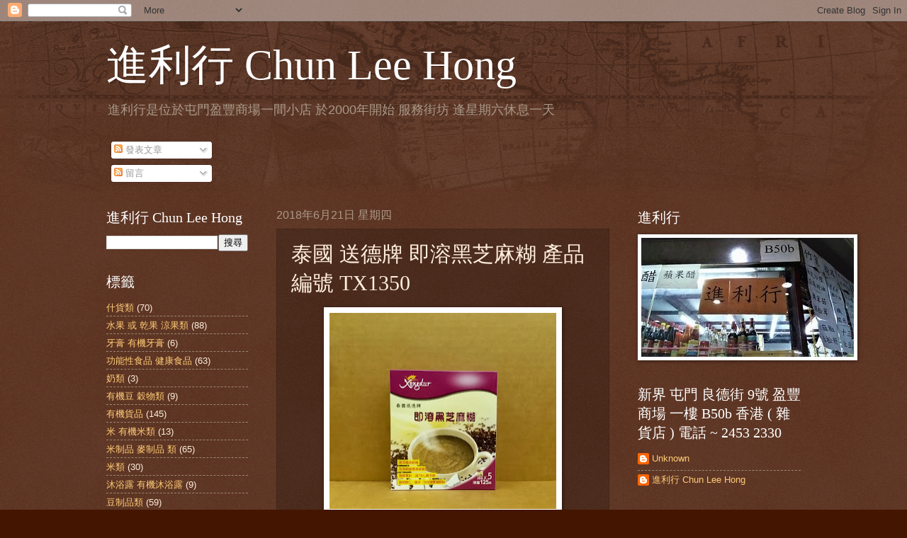

--- FILE ---
content_type: text/html; charset=UTF-8
request_url: http://chunleehong.blogspot.com/2018/06/tx1350.html
body_size: 14906
content:
<!DOCTYPE html>
<html class='v2' dir='ltr' lang='zh-TW'>
<head>
<link href='https://www.blogger.com/static/v1/widgets/335934321-css_bundle_v2.css' rel='stylesheet' type='text/css'/>
<meta content='width=1100' name='viewport'/>
<meta content='text/html; charset=UTF-8' http-equiv='Content-Type'/>
<meta content='blogger' name='generator'/>
<link href='http://chunleehong.blogspot.com/favicon.ico' rel='icon' type='image/x-icon'/>
<link href='http://chunleehong.blogspot.com/2018/06/tx1350.html' rel='canonical'/>
<link rel="alternate" type="application/atom+xml" title="進利行 Chun Lee Hong - Atom" href="http://chunleehong.blogspot.com/feeds/posts/default" />
<link rel="alternate" type="application/rss+xml" title="進利行 Chun Lee Hong - RSS" href="http://chunleehong.blogspot.com/feeds/posts/default?alt=rss" />
<link rel="service.post" type="application/atom+xml" title="進利行 Chun Lee Hong - Atom" href="https://www.blogger.com/feeds/5102634417103927096/posts/default" />

<link rel="alternate" type="application/atom+xml" title="進利行 Chun Lee Hong - Atom" href="http://chunleehong.blogspot.com/feeds/2014992037245667363/comments/default" />
<!--Can't find substitution for tag [blog.ieCssRetrofitLinks]-->
<link href='https://blogger.googleusercontent.com/img/b/R29vZ2xl/AVvXsEgflN379xPDo1INMZQnhKbM63i8kOftvZl1ivP4ANrb7uFQpBMDbIpARoyJE5vPh-mLjkuyiV7-z375bR6J5Zxt4LQtkESZy1S0_gShBqVX8Pdkzi1cEi1nB_hPjkNCmq71530l_92n2IWg/s320/20180609_205822.jpg' rel='image_src'/>
<meta content='http://chunleehong.blogspot.com/2018/06/tx1350.html' property='og:url'/>
<meta content='泰國 送德牌  即溶黑芝麻糊 產品編號 TX1350' property='og:title'/>
<meta content='     ' property='og:description'/>
<meta content='https://blogger.googleusercontent.com/img/b/R29vZ2xl/AVvXsEgflN379xPDo1INMZQnhKbM63i8kOftvZl1ivP4ANrb7uFQpBMDbIpARoyJE5vPh-mLjkuyiV7-z375bR6J5Zxt4LQtkESZy1S0_gShBqVX8Pdkzi1cEi1nB_hPjkNCmq71530l_92n2IWg/w1200-h630-p-k-no-nu/20180609_205822.jpg' property='og:image'/>
<title>進利行 Chun Lee Hong: 泰國 送德牌  即溶黑芝麻糊 產品編號 TX1350</title>
<style id='page-skin-1' type='text/css'><!--
/*
-----------------------------------------------
Blogger Template Style
Name:     Watermark
Designer: Blogger
URL:      www.blogger.com
----------------------------------------------- */
/* Use this with templates/1ktemplate-*.html */
/* Content
----------------------------------------------- */
body {
font: normal normal 14px Arial, Tahoma, Helvetica, FreeSans, sans-serif;
color: #ffeedd;
background: #441500 url(https://resources.blogblog.com/blogblog/data/1kt/watermark/body_background_navigator.png) repeat scroll top left;
}
html body .content-outer {
min-width: 0;
max-width: 100%;
width: 100%;
}
.content-outer {
font-size: 92%;
}
a:link {
text-decoration:none;
color: #ffcc77;
}
a:visited {
text-decoration:none;
color: #ff8866;
}
a:hover {
text-decoration:underline;
color: #ffeecc;
}
.body-fauxcolumns .cap-top {
margin-top: 30px;
background: transparent url(https://resources.blogblog.com/blogblog/data/1kt/watermark/body_overlay_navigator.png) no-repeat scroll top center;
height: 256px;
}
.content-inner {
padding: 0;
}
/* Header
----------------------------------------------- */
.header-inner .Header .titlewrapper,
.header-inner .Header .descriptionwrapper {
padding-left: 20px;
padding-right: 20px;
}
.Header h1 {
font: normal normal 60px Georgia, Utopia, 'Palatino Linotype', Palatino, serif;
color: #ffffff;
text-shadow: 2px 2px rgba(0, 0, 0, .1);
}
.Header h1 a {
color: #ffffff;
}
.Header .description {
font-size: 140%;
color: #aa9988;
}
/* Tabs
----------------------------------------------- */
.tabs-inner .section {
margin: 0 20px;
}
.tabs-inner .PageList, .tabs-inner .LinkList, .tabs-inner .Labels {
margin-left: -11px;
margin-right: -11px;
background-color: transparent;
border-top: 0 solid #ffffff;
border-bottom: 0 solid #ffffff;
-moz-box-shadow: 0 0 0 rgba(0, 0, 0, .3);
-webkit-box-shadow: 0 0 0 rgba(0, 0, 0, .3);
-goog-ms-box-shadow: 0 0 0 rgba(0, 0, 0, .3);
box-shadow: 0 0 0 rgba(0, 0, 0, .3);
}
.tabs-inner .PageList .widget-content,
.tabs-inner .LinkList .widget-content,
.tabs-inner .Labels .widget-content {
margin: -3px -11px;
background: transparent none  no-repeat scroll right;
}
.tabs-inner .widget ul {
padding: 2px 25px;
max-height: 34px;
background: transparent none no-repeat scroll left;
}
.tabs-inner .widget li {
border: none;
}
.tabs-inner .widget li a {
display: inline-block;
padding: .25em 1em;
font: normal normal 20px Georgia, Utopia, 'Palatino Linotype', Palatino, serif;
color: #ffcc77;
border-right: 1px solid #776655;
}
.tabs-inner .widget li:first-child a {
border-left: 1px solid #776655;
}
.tabs-inner .widget li.selected a, .tabs-inner .widget li a:hover {
color: #ffffff;
}
/* Headings
----------------------------------------------- */
h2 {
font: normal normal 20px Georgia, Utopia, 'Palatino Linotype', Palatino, serif;
color: #ffffff;
margin: 0 0 .5em;
}
h2.date-header {
font: normal normal 16px Arial, Tahoma, Helvetica, FreeSans, sans-serif;
color: #aa9988;
}
/* Main
----------------------------------------------- */
.main-inner .column-center-inner,
.main-inner .column-left-inner,
.main-inner .column-right-inner {
padding: 0 5px;
}
.main-outer {
margin-top: 0;
background: transparent none no-repeat scroll top left;
}
.main-inner {
padding-top: 30px;
}
.main-cap-top {
position: relative;
}
.main-cap-top .cap-right {
position: absolute;
height: 0;
width: 100%;
bottom: 0;
background: transparent none repeat-x scroll bottom center;
}
.main-cap-top .cap-left {
position: absolute;
height: 245px;
width: 280px;
right: 0;
bottom: 0;
background: transparent none no-repeat scroll bottom left;
}
/* Posts
----------------------------------------------- */
.post-outer {
padding: 15px 20px;
margin: 0 0 25px;
background: transparent url(https://resources.blogblog.com/blogblog/data/1kt/watermark/post_background_navigator.png) repeat scroll top left;
_background-image: none;
border: dotted 1px #332211;
-moz-box-shadow: 0 0 0 rgba(0, 0, 0, .1);
-webkit-box-shadow: 0 0 0 rgba(0, 0, 0, .1);
-goog-ms-box-shadow: 0 0 0 rgba(0, 0, 0, .1);
box-shadow: 0 0 0 rgba(0, 0, 0, .1);
}
h3.post-title {
font: normal normal 30px Georgia, Utopia, 'Palatino Linotype', Palatino, serif;
margin: 0;
}
.comments h4 {
font: normal normal 30px Georgia, Utopia, 'Palatino Linotype', Palatino, serif;
margin: 1em 0 0;
}
.post-body {
font-size: 105%;
line-height: 1.5;
position: relative;
}
.post-header {
margin: 0 0 1em;
color: #aa9988;
}
.post-footer {
margin: 10px 0 0;
padding: 10px 0 0;
color: #aa9988;
border-top: dashed 1px #998877;
}
#blog-pager {
font-size: 140%
}
#comments .comment-author {
padding-top: 1.5em;
border-top: dashed 1px #998877;
background-position: 0 1.5em;
}
#comments .comment-author:first-child {
padding-top: 0;
border-top: none;
}
.avatar-image-container {
margin: .2em 0 0;
}
/* Comments
----------------------------------------------- */
.comments .comments-content .icon.blog-author {
background-repeat: no-repeat;
background-image: url([data-uri]);
}
.comments .comments-content .loadmore a {
border-top: 1px solid #998877;
border-bottom: 1px solid #998877;
}
.comments .continue {
border-top: 2px solid #998877;
}
/* Widgets
----------------------------------------------- */
.widget ul, .widget #ArchiveList ul.flat {
padding: 0;
list-style: none;
}
.widget ul li, .widget #ArchiveList ul.flat li {
padding: .35em 0;
text-indent: 0;
border-top: dashed 1px #998877;
}
.widget ul li:first-child, .widget #ArchiveList ul.flat li:first-child {
border-top: none;
}
.widget .post-body ul {
list-style: disc;
}
.widget .post-body ul li {
border: none;
}
.widget .zippy {
color: #998877;
}
.post-body img, .post-body .tr-caption-container, .Profile img, .Image img,
.BlogList .item-thumbnail img {
padding: 5px;
background: #fff;
-moz-box-shadow: 1px 1px 5px rgba(0, 0, 0, .5);
-webkit-box-shadow: 1px 1px 5px rgba(0, 0, 0, .5);
-goog-ms-box-shadow: 1px 1px 5px rgba(0, 0, 0, .5);
box-shadow: 1px 1px 5px rgba(0, 0, 0, .5);
}
.post-body img, .post-body .tr-caption-container {
padding: 8px;
}
.post-body .tr-caption-container {
color: #333333;
}
.post-body .tr-caption-container img {
padding: 0;
background: transparent;
border: none;
-moz-box-shadow: 0 0 0 rgba(0, 0, 0, .1);
-webkit-box-shadow: 0 0 0 rgba(0, 0, 0, .1);
-goog-ms-box-shadow: 0 0 0 rgba(0, 0, 0, .1);
box-shadow: 0 0 0 rgba(0, 0, 0, .1);
}
/* Footer
----------------------------------------------- */
.footer-outer {
color:#ffeedd;
background: #110000 url(https://resources.blogblog.com/blogblog/data/1kt/watermark/body_background_navigator.png) repeat scroll top left;
}
.footer-outer a {
color: #ffcc77;
}
.footer-outer a:visited {
color: #ff8866;
}
.footer-outer a:hover {
color: #ffeecc;
}
.footer-outer .widget h2 {
color: #ffffff;
}
/* Mobile
----------------------------------------------- */
body.mobile  {
background-size: 100% auto;
}
.mobile .body-fauxcolumn-outer {
background: transparent none repeat scroll top left;
}
html .mobile .mobile-date-outer {
border-bottom: none;
background: transparent url(https://resources.blogblog.com/blogblog/data/1kt/watermark/post_background_navigator.png) repeat scroll top left;
_background-image: none;
margin-bottom: 10px;
}
.mobile .main-inner .date-outer {
padding: 0;
}
.mobile .main-inner .date-header {
margin: 10px;
}
.mobile .main-cap-top {
z-index: -1;
}
.mobile .content-outer {
font-size: 100%;
}
.mobile .post-outer {
padding: 10px;
}
.mobile .main-cap-top .cap-left {
background: transparent none no-repeat scroll bottom left;
}
.mobile .body-fauxcolumns .cap-top {
margin: 0;
}
.mobile-link-button {
background: transparent url(https://resources.blogblog.com/blogblog/data/1kt/watermark/post_background_navigator.png) repeat scroll top left;
}
.mobile-link-button a:link, .mobile-link-button a:visited {
color: #ffcc77;
}
.mobile-index-date .date-header {
color: #aa9988;
}
.mobile-index-contents {
color: #ffeedd;
}
.mobile .tabs-inner .section {
margin: 0;
}
.mobile .tabs-inner .PageList {
margin-left: 0;
margin-right: 0;
}
.mobile .tabs-inner .PageList .widget-content {
margin: 0;
color: #ffffff;
background: transparent url(https://resources.blogblog.com/blogblog/data/1kt/watermark/post_background_navigator.png) repeat scroll top left;
}
.mobile .tabs-inner .PageList .widget-content .pagelist-arrow {
border-left: 1px solid #776655;
}

--></style>
<style id='template-skin-1' type='text/css'><!--
body {
min-width: 1020px;
}
.content-outer, .content-fauxcolumn-outer, .region-inner {
min-width: 1020px;
max-width: 1020px;
_width: 1020px;
}
.main-inner .columns {
padding-left: 240px;
padding-right: 270px;
}
.main-inner .fauxcolumn-center-outer {
left: 240px;
right: 270px;
/* IE6 does not respect left and right together */
_width: expression(this.parentNode.offsetWidth -
parseInt("240px") -
parseInt("270px") + 'px');
}
.main-inner .fauxcolumn-left-outer {
width: 240px;
}
.main-inner .fauxcolumn-right-outer {
width: 270px;
}
.main-inner .column-left-outer {
width: 240px;
right: 100%;
margin-left: -240px;
}
.main-inner .column-right-outer {
width: 270px;
margin-right: -270px;
}
#layout {
min-width: 0;
}
#layout .content-outer {
min-width: 0;
width: 800px;
}
#layout .region-inner {
min-width: 0;
width: auto;
}
body#layout div.add_widget {
padding: 8px;
}
body#layout div.add_widget a {
margin-left: 32px;
}
--></style>
<link href='https://www.blogger.com/dyn-css/authorization.css?targetBlogID=5102634417103927096&amp;zx=84a6d021-b4b5-4355-9471-2dc1e68de8f4' media='none' onload='if(media!=&#39;all&#39;)media=&#39;all&#39;' rel='stylesheet'/><noscript><link href='https://www.blogger.com/dyn-css/authorization.css?targetBlogID=5102634417103927096&amp;zx=84a6d021-b4b5-4355-9471-2dc1e68de8f4' rel='stylesheet'/></noscript>
<meta name='google-adsense-platform-account' content='ca-host-pub-1556223355139109'/>
<meta name='google-adsense-platform-domain' content='blogspot.com'/>

</head>
<body class='loading variant-navigator'>
<div class='navbar section' id='navbar' name='導覽列'><div class='widget Navbar' data-version='1' id='Navbar1'><script type="text/javascript">
    function setAttributeOnload(object, attribute, val) {
      if(window.addEventListener) {
        window.addEventListener('load',
          function(){ object[attribute] = val; }, false);
      } else {
        window.attachEvent('onload', function(){ object[attribute] = val; });
      }
    }
  </script>
<div id="navbar-iframe-container"></div>
<script type="text/javascript" src="https://apis.google.com/js/platform.js"></script>
<script type="text/javascript">
      gapi.load("gapi.iframes:gapi.iframes.style.bubble", function() {
        if (gapi.iframes && gapi.iframes.getContext) {
          gapi.iframes.getContext().openChild({
              url: 'https://www.blogger.com/navbar/5102634417103927096?po\x3d2014992037245667363\x26origin\x3dhttp://chunleehong.blogspot.com',
              where: document.getElementById("navbar-iframe-container"),
              id: "navbar-iframe"
          });
        }
      });
    </script><script type="text/javascript">
(function() {
var script = document.createElement('script');
script.type = 'text/javascript';
script.src = '//pagead2.googlesyndication.com/pagead/js/google_top_exp.js';
var head = document.getElementsByTagName('head')[0];
if (head) {
head.appendChild(script);
}})();
</script>
</div></div>
<div class='body-fauxcolumns'>
<div class='fauxcolumn-outer body-fauxcolumn-outer'>
<div class='cap-top'>
<div class='cap-left'></div>
<div class='cap-right'></div>
</div>
<div class='fauxborder-left'>
<div class='fauxborder-right'></div>
<div class='fauxcolumn-inner'>
</div>
</div>
<div class='cap-bottom'>
<div class='cap-left'></div>
<div class='cap-right'></div>
</div>
</div>
</div>
<div class='content'>
<div class='content-fauxcolumns'>
<div class='fauxcolumn-outer content-fauxcolumn-outer'>
<div class='cap-top'>
<div class='cap-left'></div>
<div class='cap-right'></div>
</div>
<div class='fauxborder-left'>
<div class='fauxborder-right'></div>
<div class='fauxcolumn-inner'>
</div>
</div>
<div class='cap-bottom'>
<div class='cap-left'></div>
<div class='cap-right'></div>
</div>
</div>
</div>
<div class='content-outer'>
<div class='content-cap-top cap-top'>
<div class='cap-left'></div>
<div class='cap-right'></div>
</div>
<div class='fauxborder-left content-fauxborder-left'>
<div class='fauxborder-right content-fauxborder-right'></div>
<div class='content-inner'>
<header>
<div class='header-outer'>
<div class='header-cap-top cap-top'>
<div class='cap-left'></div>
<div class='cap-right'></div>
</div>
<div class='fauxborder-left header-fauxborder-left'>
<div class='fauxborder-right header-fauxborder-right'></div>
<div class='region-inner header-inner'>
<div class='header section' id='header' name='標頭'><div class='widget Header' data-version='1' id='Header1'>
<div id='header-inner'>
<div class='titlewrapper'>
<h1 class='title'>
<a href='http://chunleehong.blogspot.com/'>
進利行 Chun Lee Hong
</a>
</h1>
</div>
<div class='descriptionwrapper'>
<p class='description'><span>進利行是位於屯門盈豐商場一間小店
於2000年開始 服務街坊

逢星期六休息一天




</span></p>
</div>
</div>
</div></div>
</div>
</div>
<div class='header-cap-bottom cap-bottom'>
<div class='cap-left'></div>
<div class='cap-right'></div>
</div>
</div>
</header>
<div class='tabs-outer'>
<div class='tabs-cap-top cap-top'>
<div class='cap-left'></div>
<div class='cap-right'></div>
</div>
<div class='fauxborder-left tabs-fauxborder-left'>
<div class='fauxborder-right tabs-fauxborder-right'></div>
<div class='region-inner tabs-inner'>
<div class='tabs section' id='crosscol' name='跨欄區'><div class='widget Subscribe' data-version='1' id='Subscribe1'>
<div style='white-space:nowrap'>
<h2 class='title'>訂閱</h2>
<div class='widget-content'>
<div class='subscribe-wrapper subscribe-type-POST'>
<div class='subscribe expanded subscribe-type-POST' id='SW_READER_LIST_Subscribe1POST' style='display:none;'>
<div class='top'>
<span class='inner' onclick='return(_SW_toggleReaderList(event, "Subscribe1POST"));'>
<img class='subscribe-dropdown-arrow' src='https://resources.blogblog.com/img/widgets/arrow_dropdown.gif'/>
<img align='absmiddle' alt='' border='0' class='feed-icon' src='https://resources.blogblog.com/img/icon_feed12.png'/>
發表文章
</span>
<div class='feed-reader-links'>
<a class='feed-reader-link' href='https://www.netvibes.com/subscribe.php?url=http%3A%2F%2Fchunleehong.blogspot.com%2Ffeeds%2Fposts%2Fdefault' target='_blank'>
<img src='https://resources.blogblog.com/img/widgets/subscribe-netvibes.png'/>
</a>
<a class='feed-reader-link' href='https://add.my.yahoo.com/content?url=http%3A%2F%2Fchunleehong.blogspot.com%2Ffeeds%2Fposts%2Fdefault' target='_blank'>
<img src='https://resources.blogblog.com/img/widgets/subscribe-yahoo.png'/>
</a>
<a class='feed-reader-link' href='http://chunleehong.blogspot.com/feeds/posts/default' target='_blank'>
<img align='absmiddle' class='feed-icon' src='https://resources.blogblog.com/img/icon_feed12.png'/>
                  Atom
                </a>
</div>
</div>
<div class='bottom'></div>
</div>
<div class='subscribe' id='SW_READER_LIST_CLOSED_Subscribe1POST' onclick='return(_SW_toggleReaderList(event, "Subscribe1POST"));'>
<div class='top'>
<span class='inner'>
<img class='subscribe-dropdown-arrow' src='https://resources.blogblog.com/img/widgets/arrow_dropdown.gif'/>
<span onclick='return(_SW_toggleReaderList(event, "Subscribe1POST"));'>
<img align='absmiddle' alt='' border='0' class='feed-icon' src='https://resources.blogblog.com/img/icon_feed12.png'/>
發表文章
</span>
</span>
</div>
<div class='bottom'></div>
</div>
</div>
<div class='subscribe-wrapper subscribe-type-PER_POST'>
<div class='subscribe expanded subscribe-type-PER_POST' id='SW_READER_LIST_Subscribe1PER_POST' style='display:none;'>
<div class='top'>
<span class='inner' onclick='return(_SW_toggleReaderList(event, "Subscribe1PER_POST"));'>
<img class='subscribe-dropdown-arrow' src='https://resources.blogblog.com/img/widgets/arrow_dropdown.gif'/>
<img align='absmiddle' alt='' border='0' class='feed-icon' src='https://resources.blogblog.com/img/icon_feed12.png'/>
留言
</span>
<div class='feed-reader-links'>
<a class='feed-reader-link' href='https://www.netvibes.com/subscribe.php?url=http%3A%2F%2Fchunleehong.blogspot.com%2Ffeeds%2F2014992037245667363%2Fcomments%2Fdefault' target='_blank'>
<img src='https://resources.blogblog.com/img/widgets/subscribe-netvibes.png'/>
</a>
<a class='feed-reader-link' href='https://add.my.yahoo.com/content?url=http%3A%2F%2Fchunleehong.blogspot.com%2Ffeeds%2F2014992037245667363%2Fcomments%2Fdefault' target='_blank'>
<img src='https://resources.blogblog.com/img/widgets/subscribe-yahoo.png'/>
</a>
<a class='feed-reader-link' href='http://chunleehong.blogspot.com/feeds/2014992037245667363/comments/default' target='_blank'>
<img align='absmiddle' class='feed-icon' src='https://resources.blogblog.com/img/icon_feed12.png'/>
                  Atom
                </a>
</div>
</div>
<div class='bottom'></div>
</div>
<div class='subscribe' id='SW_READER_LIST_CLOSED_Subscribe1PER_POST' onclick='return(_SW_toggleReaderList(event, "Subscribe1PER_POST"));'>
<div class='top'>
<span class='inner'>
<img class='subscribe-dropdown-arrow' src='https://resources.blogblog.com/img/widgets/arrow_dropdown.gif'/>
<span onclick='return(_SW_toggleReaderList(event, "Subscribe1PER_POST"));'>
<img align='absmiddle' alt='' border='0' class='feed-icon' src='https://resources.blogblog.com/img/icon_feed12.png'/>
留言
</span>
</span>
</div>
<div class='bottom'></div>
</div>
</div>
<div style='clear:both'></div>
</div>
</div>
<div class='clear'></div>
</div></div>
<div class='tabs no-items section' id='crosscol-overflow' name='Cross-Column 2'></div>
</div>
</div>
<div class='tabs-cap-bottom cap-bottom'>
<div class='cap-left'></div>
<div class='cap-right'></div>
</div>
</div>
<div class='main-outer'>
<div class='main-cap-top cap-top'>
<div class='cap-left'></div>
<div class='cap-right'></div>
</div>
<div class='fauxborder-left main-fauxborder-left'>
<div class='fauxborder-right main-fauxborder-right'></div>
<div class='region-inner main-inner'>
<div class='columns fauxcolumns'>
<div class='fauxcolumn-outer fauxcolumn-center-outer'>
<div class='cap-top'>
<div class='cap-left'></div>
<div class='cap-right'></div>
</div>
<div class='fauxborder-left'>
<div class='fauxborder-right'></div>
<div class='fauxcolumn-inner'>
</div>
</div>
<div class='cap-bottom'>
<div class='cap-left'></div>
<div class='cap-right'></div>
</div>
</div>
<div class='fauxcolumn-outer fauxcolumn-left-outer'>
<div class='cap-top'>
<div class='cap-left'></div>
<div class='cap-right'></div>
</div>
<div class='fauxborder-left'>
<div class='fauxborder-right'></div>
<div class='fauxcolumn-inner'>
</div>
</div>
<div class='cap-bottom'>
<div class='cap-left'></div>
<div class='cap-right'></div>
</div>
</div>
<div class='fauxcolumn-outer fauxcolumn-right-outer'>
<div class='cap-top'>
<div class='cap-left'></div>
<div class='cap-right'></div>
</div>
<div class='fauxborder-left'>
<div class='fauxborder-right'></div>
<div class='fauxcolumn-inner'>
</div>
</div>
<div class='cap-bottom'>
<div class='cap-left'></div>
<div class='cap-right'></div>
</div>
</div>
<!-- corrects IE6 width calculation -->
<div class='columns-inner'>
<div class='column-center-outer'>
<div class='column-center-inner'>
<div class='main section' id='main' name='主版面'><div class='widget Blog' data-version='1' id='Blog1'>
<div class='blog-posts hfeed'>

          <div class="date-outer">
        
<h2 class='date-header'><span>2018年6月21日 星期四</span></h2>

          <div class="date-posts">
        
<div class='post-outer'>
<div class='post hentry uncustomized-post-template' itemprop='blogPost' itemscope='itemscope' itemtype='http://schema.org/BlogPosting'>
<meta content='https://blogger.googleusercontent.com/img/b/R29vZ2xl/AVvXsEgflN379xPDo1INMZQnhKbM63i8kOftvZl1ivP4ANrb7uFQpBMDbIpARoyJE5vPh-mLjkuyiV7-z375bR6J5Zxt4LQtkESZy1S0_gShBqVX8Pdkzi1cEi1nB_hPjkNCmq71530l_92n2IWg/s320/20180609_205822.jpg' itemprop='image_url'/>
<meta content='5102634417103927096' itemprop='blogId'/>
<meta content='2014992037245667363' itemprop='postId'/>
<a name='2014992037245667363'></a>
<h3 class='post-title entry-title' itemprop='name'>
泰國 送德牌  即溶黑芝麻糊 產品編號 TX1350
</h3>
<div class='post-header'>
<div class='post-header-line-1'></div>
</div>
<div class='post-body entry-content' id='post-body-2014992037245667363' itemprop='description articleBody'>
<div class="separator" style="clear: both; text-align: center;">
<a href="https://blogger.googleusercontent.com/img/b/R29vZ2xl/AVvXsEgflN379xPDo1INMZQnhKbM63i8kOftvZl1ivP4ANrb7uFQpBMDbIpARoyJE5vPh-mLjkuyiV7-z375bR6J5Zxt4LQtkESZy1S0_gShBqVX8Pdkzi1cEi1nB_hPjkNCmq71530l_92n2IWg/s1600/20180609_205822.jpg" imageanchor="1" style="margin-left: 1em; margin-right: 1em;"><img border="0" data-original-height="1013" data-original-width="1168" height="277" src="https://blogger.googleusercontent.com/img/b/R29vZ2xl/AVvXsEgflN379xPDo1INMZQnhKbM63i8kOftvZl1ivP4ANrb7uFQpBMDbIpARoyJE5vPh-mLjkuyiV7-z375bR6J5Zxt4LQtkESZy1S0_gShBqVX8Pdkzi1cEi1nB_hPjkNCmq71530l_92n2IWg/s320/20180609_205822.jpg" width="320" /></a></div>
<br />
<div class="separator" style="clear: both; text-align: center;">
<a href="https://blogger.googleusercontent.com/img/b/R29vZ2xl/AVvXsEgCx2PrYBmlLjo2wPoq5ufSna_bdPsehAQCXyxqk7W5-NPnGlnPYtJGpXuGlW4fTw0lGTXM6N7tvLAwgEEqnA-cfmIu2vpABcWjrxhipDKGWyx7hk08nCAu_YApjGc8uSlAhXCWoOTbLp_k/s1600/20180622_132115.jpg" imageanchor="1" style="margin-left: 1em; margin-right: 1em;"><img border="0" data-original-height="1080" data-original-width="1464" height="236" src="https://blogger.googleusercontent.com/img/b/R29vZ2xl/AVvXsEgCx2PrYBmlLjo2wPoq5ufSna_bdPsehAQCXyxqk7W5-NPnGlnPYtJGpXuGlW4fTw0lGTXM6N7tvLAwgEEqnA-cfmIu2vpABcWjrxhipDKGWyx7hk08nCAu_YApjGc8uSlAhXCWoOTbLp_k/s320/20180622_132115.jpg" width="320" /></a></div>
<br />
<div style='clear: both;'></div>
</div>
<div class='post-footer'>
<div class='post-footer-line post-footer-line-1'>
<span class='post-author vcard'>
張貼者&#65306;
<span class='fn' itemprop='author' itemscope='itemscope' itemtype='http://schema.org/Person'>
<meta content='https://www.blogger.com/profile/07836874212919285602' itemprop='url'/>
<a class='g-profile' href='https://www.blogger.com/profile/07836874212919285602' rel='author' title='author profile'>
<span itemprop='name'>進利行 Chun Lee Hong</span>
</a>
</span>
</span>
<span class='post-timestamp'>
於
<meta content='http://chunleehong.blogspot.com/2018/06/tx1350.html' itemprop='url'/>
<a class='timestamp-link' href='http://chunleehong.blogspot.com/2018/06/tx1350.html' rel='bookmark' title='permanent link'><abbr class='published' itemprop='datePublished' title='2018-06-21T22:38:00-07:00'>晚上10:38</abbr></a>
</span>
<span class='post-comment-link'>
</span>
<span class='post-icons'>
<span class='item-control blog-admin pid-1369244795'>
<a href='https://www.blogger.com/post-edit.g?blogID=5102634417103927096&postID=2014992037245667363&from=pencil' title='編輯文章'>
<img alt='' class='icon-action' height='18' src='https://resources.blogblog.com/img/icon18_edit_allbkg.gif' width='18'/>
</a>
</span>
</span>
<div class='post-share-buttons goog-inline-block'>
<a class='goog-inline-block share-button sb-email' href='https://www.blogger.com/share-post.g?blogID=5102634417103927096&postID=2014992037245667363&target=email' target='_blank' title='以電子郵件傳送這篇文章'><span class='share-button-link-text'>以電子郵件傳送這篇文章</span></a><a class='goog-inline-block share-button sb-blog' href='https://www.blogger.com/share-post.g?blogID=5102634417103927096&postID=2014992037245667363&target=blog' onclick='window.open(this.href, "_blank", "height=270,width=475"); return false;' target='_blank' title='BlogThis！'><span class='share-button-link-text'>BlogThis&#65281;</span></a><a class='goog-inline-block share-button sb-twitter' href='https://www.blogger.com/share-post.g?blogID=5102634417103927096&postID=2014992037245667363&target=twitter' target='_blank' title='分享至 X'><span class='share-button-link-text'>分享至 X</span></a><a class='goog-inline-block share-button sb-facebook' href='https://www.blogger.com/share-post.g?blogID=5102634417103927096&postID=2014992037245667363&target=facebook' onclick='window.open(this.href, "_blank", "height=430,width=640"); return false;' target='_blank' title='分享至 Facebook'><span class='share-button-link-text'>分享至 Facebook</span></a><a class='goog-inline-block share-button sb-pinterest' href='https://www.blogger.com/share-post.g?blogID=5102634417103927096&postID=2014992037245667363&target=pinterest' target='_blank' title='分享到 Pinterest'><span class='share-button-link-text'>分享到 Pinterest</span></a>
</div>
</div>
<div class='post-footer-line post-footer-line-2'>
<span class='post-labels'>
標籤&#65306;
<a href='http://chunleehong.blogspot.com/search/label/%E5%8A%9F%E8%83%BD%E6%80%A7%E9%A3%9F%E5%93%81%20%E5%81%A5%E5%BA%B7%E9%A3%9F%E5%93%81' rel='tag'>功能性食品 健康食品</a>,
<a href='http://chunleehong.blogspot.com/search/label/%E7%B2%89%E9%A1%9E%20%E6%9C%89%E6%A9%9F%E7%B2%89%E9%A1%9E' rel='tag'>粉類 有機粉類</a>,
<a href='http://chunleehong.blogspot.com/search/label/%E7%A9%80%E9%BA%A5%20%E7%A8%AE%E5%AD%90%20%E5%A0%85%E6%9E%9C%E9%A1%9E' rel='tag'>穀麥 種子 堅果類</a>
</span>
</div>
<div class='post-footer-line post-footer-line-3'>
<span class='post-location'>
</span>
</div>
</div>
</div>
<div class='comments' id='comments'>
<a name='comments'></a>
<h4>沒有留言:</h4>
<div id='Blog1_comments-block-wrapper'>
<dl class='avatar-comment-indent' id='comments-block'>
</dl>
</div>
<p class='comment-footer'>
<div class='comment-form'>
<a name='comment-form'></a>
<h4 id='comment-post-message'>張貼留言</h4>
<p>
</p>
<a href='https://www.blogger.com/comment/frame/5102634417103927096?po=2014992037245667363&hl=zh-TW&saa=85391&origin=http://chunleehong.blogspot.com' id='comment-editor-src'></a>
<iframe allowtransparency='true' class='blogger-iframe-colorize blogger-comment-from-post' frameborder='0' height='410px' id='comment-editor' name='comment-editor' src='' width='100%'></iframe>
<script src='https://www.blogger.com/static/v1/jsbin/2830521187-comment_from_post_iframe.js' type='text/javascript'></script>
<script type='text/javascript'>
      BLOG_CMT_createIframe('https://www.blogger.com/rpc_relay.html');
    </script>
</div>
</p>
</div>
</div>

        </div></div>
      
</div>
<div class='blog-pager' id='blog-pager'>
<span id='blog-pager-newer-link'>
<a class='blog-pager-newer-link' href='http://chunleehong.blogspot.com/2018/06/8-tx1310.html' id='Blog1_blog-pager-newer-link' title='較新的文章'>較新的文章</a>
</span>
<span id='blog-pager-older-link'>
<a class='blog-pager-older-link' href='http://chunleehong.blogspot.com/2018/06/blog-post_32.html' id='Blog1_blog-pager-older-link' title='較舊的文章'>較舊的文章</a>
</span>
<a class='home-link' href='http://chunleehong.blogspot.com/'>首頁</a>
</div>
<div class='clear'></div>
<div class='post-feeds'>
<div class='feed-links'>
訂閱&#65306;
<a class='feed-link' href='http://chunleehong.blogspot.com/feeds/2014992037245667363/comments/default' target='_blank' type='application/atom+xml'>張貼留言 (Atom)</a>
</div>
</div>
</div></div>
</div>
</div>
<div class='column-left-outer'>
<div class='column-left-inner'>
<aside>
<div class='sidebar section' id='sidebar-left-1'><div class='widget BlogSearch' data-version='1' id='BlogSearch1'>
<h2 class='title'>進利行 Chun Lee Hong</h2>
<div class='widget-content'>
<div id='BlogSearch1_form'>
<form action='http://chunleehong.blogspot.com/search' class='gsc-search-box' target='_top'>
<table cellpadding='0' cellspacing='0' class='gsc-search-box'>
<tbody>
<tr>
<td class='gsc-input'>
<input autocomplete='off' class='gsc-input' name='q' size='10' title='search' type='text' value=''/>
</td>
<td class='gsc-search-button'>
<input class='gsc-search-button' title='search' type='submit' value='搜尋'/>
</td>
</tr>
</tbody>
</table>
</form>
</div>
</div>
<div class='clear'></div>
</div><div class='widget Label' data-version='1' id='Label1'>
<h2>標籤</h2>
<div class='widget-content list-label-widget-content'>
<ul>
<li>
<a dir='ltr' href='http://chunleehong.blogspot.com/search/label/%E4%BB%80%E8%B2%A8%E9%A1%9E'>什貨類</a>
<span dir='ltr'>(70)</span>
</li>
<li>
<a dir='ltr' href='http://chunleehong.blogspot.com/search/label/%E6%B0%B4%E6%9E%9C%20%E6%88%96%20%E4%B9%BE%E6%9E%9C%20%E6%B6%BC%E6%9E%9C%E9%A1%9E'>水果 或 乾果 涼果類</a>
<span dir='ltr'>(88)</span>
</li>
<li>
<a dir='ltr' href='http://chunleehong.blogspot.com/search/label/%E7%89%99%E8%86%8F%20%E6%9C%89%E6%A9%9F%E7%89%99%E8%86%8F'>牙膏 有機牙膏</a>
<span dir='ltr'>(6)</span>
</li>
<li>
<a dir='ltr' href='http://chunleehong.blogspot.com/search/label/%E5%8A%9F%E8%83%BD%E6%80%A7%E9%A3%9F%E5%93%81%20%E5%81%A5%E5%BA%B7%E9%A3%9F%E5%93%81'>功能性食品 健康食品</a>
<span dir='ltr'>(63)</span>
</li>
<li>
<a dir='ltr' href='http://chunleehong.blogspot.com/search/label/%E5%A5%B6%E9%A1%9E'>奶類</a>
<span dir='ltr'>(3)</span>
</li>
<li>
<a dir='ltr' href='http://chunleehong.blogspot.com/search/label/%E6%9C%89%E6%A9%9F%E8%B1%86%20%E7%A9%80%E7%89%A9%E9%A1%9E'>有機豆 穀物類</a>
<span dir='ltr'>(9)</span>
</li>
<li>
<a dir='ltr' href='http://chunleehong.blogspot.com/search/label/%E6%9C%89%E6%A9%9F%E8%B2%A8%E5%93%81'>有機貨品</a>
<span dir='ltr'>(145)</span>
</li>
<li>
<a dir='ltr' href='http://chunleehong.blogspot.com/search/label/%E7%B1%B3%20%E6%9C%89%E6%A9%9F%E7%B1%B3%E9%A1%9E'>米 有機米類</a>
<span dir='ltr'>(13)</span>
</li>
<li>
<a dir='ltr' href='http://chunleehong.blogspot.com/search/label/%E7%B1%B3%E5%88%B6%E5%93%81%20%E9%BA%A5%E5%88%B6%E5%93%81%20%E9%A1%9E'>米制品 麥制品 類</a>
<span dir='ltr'>(65)</span>
</li>
<li>
<a dir='ltr' href='http://chunleehong.blogspot.com/search/label/%E7%B1%B3%E9%A1%9E'>米類</a>
<span dir='ltr'>(30)</span>
</li>
<li>
<a dir='ltr' href='http://chunleehong.blogspot.com/search/label/%E6%B2%90%E6%B5%B4%E9%9C%B2%20%E6%9C%89%E6%A9%9F%E6%B2%90%E6%B5%B4%E9%9C%B2'>沐浴露 有機沐浴露</a>
<span dir='ltr'>(9)</span>
</li>
<li>
<a dir='ltr' href='http://chunleehong.blogspot.com/search/label/%E8%B1%86%E5%88%B6%E5%93%81%E9%A1%9E'>豆制品類</a>
<span dir='ltr'>(59)</span>
</li>
<li>
<a dir='ltr' href='http://chunleehong.blogspot.com/search/label/%E8%B1%86%E9%A1%9E%20%E7%A9%80%E7%89%A9%E9%A1%9E'>豆類 穀物類</a>
<span dir='ltr'>(48)</span>
</li>
<li>
<a dir='ltr' href='http://chunleehong.blogspot.com/search/label/%E6%8A%B9%E9%86%AC%20%E6%9E%9C%E9%86%AC%E9%A1%9E'>抹醬 果醬類</a>
<span dir='ltr'>(22)</span>
</li>
<li>
<a dir='ltr' href='http://chunleehong.blogspot.com/search/label/%E6%B2%B9%20%E6%9C%89%E6%A9%9F%E6%B2%B9%E9%A1%9E'>油 有機油類</a>
<span dir='ltr'>(19)</span>
</li>
<li>
<a dir='ltr' href='http://chunleehong.blogspot.com/search/label/%E6%B2%B9%E9%A1%9E'>油類</a>
<span dir='ltr'>(50)</span>
</li>
<li>
<a dir='ltr' href='http://chunleehong.blogspot.com/search/label/%E8%82%A5%E7%9A%82%20%E6%9C%89%E6%A9%9F%E8%82%A5%E7%9A%82'>肥皂 有機肥皂</a>
<span dir='ltr'>(18)</span>
</li>
<li>
<a dir='ltr' href='http://chunleehong.blogspot.com/search/label/%E8%8A%B1%E8%8C%B6%20%E6%89%8B%E5%B7%A5%E7%9A%82%E8%8A%B1%E8%8D%89%20%E9%A1%9E'>花茶 手工皂花草 類</a>
<span dir='ltr'>(120)</span>
</li>
<li>
<a dir='ltr' href='http://chunleehong.blogspot.com/search/label/%E6%9F%93%E9%AB%AE%E7%94%A8%E5%93%81'>染髮用品</a>
<span dir='ltr'>(33)</span>
</li>
<li>
<a dir='ltr' href='http://chunleehong.blogspot.com/search/label/%E6%B4%97%E9%AB%AE%E9%9C%B2%20%E6%9C%89%E6%A9%9F%E6%B4%97%E9%AB%AE%E9%9C%B2'>洗髮露 有機洗髮露</a>
<span dir='ltr'>(23)</span>
</li>
<li>
<a dir='ltr' href='http://chunleehong.blogspot.com/search/label/%E9%9D%A2%E9%83%A8%E8%AD%B7%E7%90%86%20%E6%9C%89%E6%A9%9F%E9%9D%A2%E9%83%A8%E8%AD%B7%E7%90%86'>面部護理 有機面部護理</a>
<span dir='ltr'>(8)</span>
</li>
<li>
<a dir='ltr' href='http://chunleehong.blogspot.com/search/label/%E9%A3%9F%E8%AD%9C'>食譜</a>
<span dir='ltr'>(22)</span>
</li>
<li>
<a dir='ltr' href='http://chunleehong.blogspot.com/search/label/%E9%A6%99%E6%96%99%E9%A1%9E'>香料類</a>
<span dir='ltr'>(77)</span>
</li>
<li>
<a dir='ltr' href='http://chunleehong.blogspot.com/search/label/%E5%80%8B%E4%BA%BA%E7%94%A8%E5%93%81%20%E6%B5%B4%E5%AE%A4%E7%94%A8%E5%93%81'>個人用品 浴室用品</a>
<span dir='ltr'>(31)</span>
</li>
<li>
<a dir='ltr' href='http://chunleehong.blogspot.com/search/label/%E5%94%87%E9%83%A8%E8%AD%B7%E7%90%86'>唇部護理</a>
<span dir='ltr'>(5)</span>
</li>
<li>
<a dir='ltr' href='http://chunleehong.blogspot.com/search/label/%E6%B5%B7%E8%97%BB%E9%A1%9E'>海藻類</a>
<span dir='ltr'>(23)</span>
</li>
<li>
<a dir='ltr' href='http://chunleehong.blogspot.com/search/label/%E7%89%B9%E5%88%A5%E6%97%A5%E5%AD%90'>特別日子</a>
<span dir='ltr'>(25)</span>
</li>
<li>
<a dir='ltr' href='http://chunleehong.blogspot.com/search/label/%E7%B2%89%E9%A1%9E%20%E6%9C%89%E6%A9%9F%E7%B2%89%E9%A1%9E'>粉類 有機粉類</a>
<span dir='ltr'>(86)</span>
</li>
<li>
<a dir='ltr' href='http://chunleehong.blogspot.com/search/label/%E7%B2%89%E9%BA%B5%E9%A1%9E%20%E6%9C%89%E6%A9%9F%E7%B2%89%E9%BA%B5%E9%A1%9E'>粉麵類 有機粉麵類</a>
<span dir='ltr'>(7)</span>
</li>
<li>
<a dir='ltr' href='http://chunleehong.blogspot.com/search/label/%E9%85%92%20%E6%9C%89%E6%A9%9F%E9%85%92%E9%A1%9E'>酒 有機酒類</a>
<span dir='ltr'>(11)</span>
</li>
<li>
<a dir='ltr' href='http://chunleehong.blogspot.com/search/label/%E9%85%92%E9%A1%9E'>酒類</a>
<span dir='ltr'>(35)</span>
</li>
<li>
<a dir='ltr' href='http://chunleehong.blogspot.com/search/label/%E6%B8%85%E6%BD%94%E7%94%A8%E5%93%81%20%E6%9C%89%E6%A9%9F%E6%B8%85%E6%BD%94%E7%94%A8%E5%93%81'>清潔用品 有機清潔用品</a>
<span dir='ltr'>(9)</span>
</li>
<li>
<a dir='ltr' href='http://chunleehong.blogspot.com/search/label/%E8%9B%8B%E9%A1%9E'>蛋類</a>
<span dir='ltr'>(10)</span>
</li>
<li>
<a dir='ltr' href='http://chunleehong.blogspot.com/search/label/%E8%B1%89%E6%B2%B9%20%E6%9C%89%E6%A9%9F%E8%B1%89%E6%B2%B9%20%EF%BC%88%20%E9%86%AC%E6%B2%B9%20%EF%BC%89%E9%A1%9E'>豉油 有機豉油 &#65288; 醬油 &#65289;類</a>
<span dir='ltr'>(25)</span>
</li>
<li>
<a dir='ltr' href='http://chunleehong.blogspot.com/search/label/%E6%A3%97%E9%A1%9E'>棗類</a>
<span dir='ltr'>(8)</span>
</li>
<li>
<a dir='ltr' href='http://chunleehong.blogspot.com/search/label/%E7%84%A1%E9%BA%A9%E8%B3%AA%E7%94%A2%E5%93%81'>無麩質產品</a>
<span dir='ltr'>(1)</span>
</li>
<li>
<a dir='ltr' href='http://chunleehong.blogspot.com/search/label/%E8%8F%8C%E9%A1%9E'>菌類</a>
<span dir='ltr'>(30)</span>
</li>
<li>
<a dir='ltr' href='http://chunleehong.blogspot.com/search/label/%E8%8F%8C%E9%A1%9E%20%E6%9C%89%E6%A9%9F%E8%8F%8C%E9%A1%9E'>菌類 有機菌類</a>
<span dir='ltr'>(9)</span>
</li>
<li>
<a dir='ltr' href='http://chunleehong.blogspot.com/search/label/%E9%80%B2%E5%88%A9%E8%A1%8C%20%E5%8F%83%E8%A7%80%20%E6%B2%99%E7%94%B0%20%E6%B0%B8%E5%92%8C%E8%9C%82%E8%9C%9C%E5%A0%B4'>進利行 參觀 沙田 永和蜂蜜場</a>
<span dir='ltr'>(1)</span>
</li>
<li>
<a dir='ltr' href='http://chunleehong.blogspot.com/search/label/%E9%A3%B2%E5%93%81%20%E6%9C%89%E6%A9%9F%E9%A3%B2%E5%93%81%E9%A1%9E'>飲品 有機飲品類</a>
<span dir='ltr'>(26)</span>
</li>
<li>
<a dir='ltr' href='http://chunleehong.blogspot.com/search/label/%E9%A3%B2%E5%93%81%E9%A1%9E'>飲品類</a>
<span dir='ltr'>(37)</span>
</li>
<li>
<a dir='ltr' href='http://chunleehong.blogspot.com/search/label/%E5%A5%A7%E5%B0%BC%E7%89%8C'>奧尼牌</a>
<span dir='ltr'>(10)</span>
</li>
<li>
<a dir='ltr' href='http://chunleehong.blogspot.com/search/label/%E6%96%B0%E5%A2%9E%20%E4%BA%A4%E6%94%B6%E5%9C%B0%E9%BB%9E'>新增 交收地點</a>
<span dir='ltr'>(1)</span>
</li>
<li>
<a dir='ltr' href='http://chunleehong.blogspot.com/search/label/%E7%AF%80%E6%97%A5%E9%A3%9F%E5%93%81'>節日食品</a>
<span dir='ltr'>(4)</span>
</li>
<li>
<a dir='ltr' href='http://chunleehong.blogspot.com/search/label/%E9%9B%B6%E9%A3%9F%20%E6%9C%89%E6%A9%9F%E9%9B%B6%E9%A3%9F%E9%A1%9E'>零食 有機零食類</a>
<span dir='ltr'>(106)</span>
</li>
<li>
<a dir='ltr' href='http://chunleehong.blogspot.com/search/label/%E5%BB%9A%E6%88%BF%E7%94%A8%E5%93%81%20%E7%B4%99%E9%A1%9E'>廚房用品 紙類</a>
<span dir='ltr'>(20)</span>
</li>
<li>
<a dir='ltr' href='http://chunleehong.blogspot.com/search/label/%E7%A9%80%E9%BA%A5%20%E7%A8%AE%E5%AD%90%20%E5%A0%85%E6%9E%9C%E9%A1%9E'>穀麥 種子 堅果類</a>
<span dir='ltr'>(84)</span>
</li>
<li>
<a dir='ltr' href='http://chunleehong.blogspot.com/search/label/%E9%86%83%E6%BC%AC%E9%A1%9E'>醃漬類</a>
<span dir='ltr'>(40)</span>
</li>
<li>
<a dir='ltr' href='http://chunleehong.blogspot.com/search/label/%E9%86%8B%20%E6%9C%89%E6%A9%9F%E9%86%8B%E9%A1%9E'>醋 有機醋類</a>
<span dir='ltr'>(77)</span>
</li>
<li>
<a dir='ltr' href='http://chunleehong.blogspot.com/search/label/%E7%B3%96%E9%A1%9E%20%E6%9C%89%E6%A9%9F%E7%B3%96%E9%A1%9E'>糖類 有機糖類</a>
<span dir='ltr'>(71)</span>
</li>
<li>
<a dir='ltr' href='http://chunleehong.blogspot.com/search/label/%E9%A0%AD%E9%AB%AE%E7%94%A8%E5%93%81'>頭髮用品</a>
<span dir='ltr'>(5)</span>
</li>
<li>
<a dir='ltr' href='http://chunleehong.blogspot.com/search/label/%E9%A4%90%E9%A3%B2%E6%A5%AD%E5%B0%88%E7%94%A8%20%E8%B2%A8%E5%93%81'>餐飲業專用 貨品</a>
<span dir='ltr'>(72)</span>
</li>
<li>
<a dir='ltr' href='http://chunleehong.blogspot.com/search/label/%E5%AC%B0%E5%85%92%E7%94%A8%E5%93%81'>嬰兒用品</a>
<span dir='ltr'>(7)</span>
</li>
<li>
<a dir='ltr' href='http://chunleehong.blogspot.com/search/label/%E9%86%AC%E6%96%99%E9%A1%9E'>醬料類</a>
<span dir='ltr'>(128)</span>
</li>
<li>
<a dir='ltr' href='http://chunleehong.blogspot.com/search/label/%E8%AD%B7%E9%AB%AE%E7%B4%A0%20%E6%9C%89%E6%A9%9F%E8%AD%B7%E9%AB%AE%E7%B4%A0'>護髮素 有機護髮素</a>
<span dir='ltr'>(13)</span>
</li>
<li>
<a dir='ltr' href='http://chunleehong.blogspot.com/search/label/%E9%B9%BD%E9%A1%9E'>鹽類</a>
<span dir='ltr'>(12)</span>
</li>
<li>
<a dir='ltr' href='http://chunleehong.blogspot.com/search/label/O%27Farm%20%E7%B6%A0%E7%9B%88%E5%9D%8A'>O&#39;Farm 綠盈坊</a>
<span dir='ltr'>(32)</span>
</li>
</ul>
<div class='clear'></div>
</div>
</div><div class='widget PopularPosts' data-version='1' id='PopularPosts1'>
<h2>熱門文章</h2>
<div class='widget-content popular-posts'>
<ul>
<li>
<div class='item-thumbnail-only'>
<div class='item-thumbnail'>
<a href='http://chunleehong.blogspot.com/2017/05/350g.html' target='_blank'>
<img alt='' border='0' src='https://blogger.googleusercontent.com/img/b/R29vZ2xl/AVvXsEjYoTIAgvQENuIYD7phdyAbe871obzjfKNOM9FAX4W6Oql3PEvHVVV4YlFY54f-qri6sXB3arka67sn9lDktXhNZjLk_0OXsNIpzDIlemAEk3MvJzgqmeVigXoz-njSKNdq3tj9ZsNZOoPO/w72-h72-p-k-no-nu/20170509_134821-1.jpg'/>
</a>
</div>
<div class='item-title'><a href='http://chunleehong.blogspot.com/2017/05/350g.html'>西班牙 寶鼎牌 無核 黑水欖 350g</a></div>
</div>
<div style='clear: both;'></div>
</li>
<li>
<div class='item-thumbnail-only'>
<div class='item-thumbnail'>
<a href='http://chunleehong.blogspot.com/2017/08/blog-post_23.html' target='_blank'>
<img alt='' border='0' src='https://blogger.googleusercontent.com/img/b/R29vZ2xl/AVvXsEilneBGQsNjzCjzrd9DD9WMgm4JsGZNz_CzoQfQE0j98Wqlak61cBcfd3Frb0zj6sWwzhyphenhyphen5Iinx_KSGUkXyaL4WfpBjENgIKBqKq4h-iQgRezpvExZXququqSA-92DAlEspvcL2RNZpW1uH/w72-h72-p-k-no-nu/IMG_1503484000820.jpg'/>
</a>
</div>
<div class='item-title'><a href='http://chunleehong.blogspot.com/2017/08/blog-post_23.html'>有機奇亞籽&#65288; 奇異籽 &#65289; 產地 秘魯</a></div>
</div>
<div style='clear: both;'></div>
</li>
</ul>
<div class='clear'></div>
</div>
</div><div class='widget BlogArchive' data-version='1' id='BlogArchive1'>
<h2>網誌存檔</h2>
<div class='widget-content'>
<div id='ArchiveList'>
<div id='BlogArchive1_ArchiveList'>
<ul class='hierarchy'>
<li class='archivedate collapsed'>
<a class='toggle' href='javascript:void(0)'>
<span class='zippy'>

        &#9658;&#160;
      
</span>
</a>
<a class='post-count-link' href='http://chunleehong.blogspot.com/2021/'>
2021
</a>
<span class='post-count' dir='ltr'>(5)</span>
<ul class='hierarchy'>
<li class='archivedate collapsed'>
<a class='toggle' href='javascript:void(0)'>
<span class='zippy'>

        &#9658;&#160;
      
</span>
</a>
<a class='post-count-link' href='http://chunleehong.blogspot.com/2021/01/'>
1月
</a>
<span class='post-count' dir='ltr'>(5)</span>
</li>
</ul>
</li>
</ul>
<ul class='hierarchy'>
<li class='archivedate collapsed'>
<a class='toggle' href='javascript:void(0)'>
<span class='zippy'>

        &#9658;&#160;
      
</span>
</a>
<a class='post-count-link' href='http://chunleehong.blogspot.com/2020/'>
2020
</a>
<span class='post-count' dir='ltr'>(139)</span>
<ul class='hierarchy'>
<li class='archivedate collapsed'>
<a class='toggle' href='javascript:void(0)'>
<span class='zippy'>

        &#9658;&#160;
      
</span>
</a>
<a class='post-count-link' href='http://chunleehong.blogspot.com/2020/12/'>
12月
</a>
<span class='post-count' dir='ltr'>(13)</span>
</li>
</ul>
<ul class='hierarchy'>
<li class='archivedate collapsed'>
<a class='toggle' href='javascript:void(0)'>
<span class='zippy'>

        &#9658;&#160;
      
</span>
</a>
<a class='post-count-link' href='http://chunleehong.blogspot.com/2020/10/'>
10月
</a>
<span class='post-count' dir='ltr'>(3)</span>
</li>
</ul>
<ul class='hierarchy'>
<li class='archivedate collapsed'>
<a class='toggle' href='javascript:void(0)'>
<span class='zippy'>

        &#9658;&#160;
      
</span>
</a>
<a class='post-count-link' href='http://chunleehong.blogspot.com/2020/09/'>
9月
</a>
<span class='post-count' dir='ltr'>(16)</span>
</li>
</ul>
<ul class='hierarchy'>
<li class='archivedate collapsed'>
<a class='toggle' href='javascript:void(0)'>
<span class='zippy'>

        &#9658;&#160;
      
</span>
</a>
<a class='post-count-link' href='http://chunleehong.blogspot.com/2020/08/'>
8月
</a>
<span class='post-count' dir='ltr'>(1)</span>
</li>
</ul>
<ul class='hierarchy'>
<li class='archivedate collapsed'>
<a class='toggle' href='javascript:void(0)'>
<span class='zippy'>

        &#9658;&#160;
      
</span>
</a>
<a class='post-count-link' href='http://chunleehong.blogspot.com/2020/07/'>
7月
</a>
<span class='post-count' dir='ltr'>(4)</span>
</li>
</ul>
<ul class='hierarchy'>
<li class='archivedate collapsed'>
<a class='toggle' href='javascript:void(0)'>
<span class='zippy'>

        &#9658;&#160;
      
</span>
</a>
<a class='post-count-link' href='http://chunleehong.blogspot.com/2020/06/'>
6月
</a>
<span class='post-count' dir='ltr'>(23)</span>
</li>
</ul>
<ul class='hierarchy'>
<li class='archivedate collapsed'>
<a class='toggle' href='javascript:void(0)'>
<span class='zippy'>

        &#9658;&#160;
      
</span>
</a>
<a class='post-count-link' href='http://chunleehong.blogspot.com/2020/05/'>
5月
</a>
<span class='post-count' dir='ltr'>(20)</span>
</li>
</ul>
<ul class='hierarchy'>
<li class='archivedate collapsed'>
<a class='toggle' href='javascript:void(0)'>
<span class='zippy'>

        &#9658;&#160;
      
</span>
</a>
<a class='post-count-link' href='http://chunleehong.blogspot.com/2020/04/'>
4月
</a>
<span class='post-count' dir='ltr'>(28)</span>
</li>
</ul>
<ul class='hierarchy'>
<li class='archivedate collapsed'>
<a class='toggle' href='javascript:void(0)'>
<span class='zippy'>

        &#9658;&#160;
      
</span>
</a>
<a class='post-count-link' href='http://chunleehong.blogspot.com/2020/03/'>
3月
</a>
<span class='post-count' dir='ltr'>(12)</span>
</li>
</ul>
<ul class='hierarchy'>
<li class='archivedate collapsed'>
<a class='toggle' href='javascript:void(0)'>
<span class='zippy'>

        &#9658;&#160;
      
</span>
</a>
<a class='post-count-link' href='http://chunleehong.blogspot.com/2020/02/'>
2月
</a>
<span class='post-count' dir='ltr'>(17)</span>
</li>
</ul>
<ul class='hierarchy'>
<li class='archivedate collapsed'>
<a class='toggle' href='javascript:void(0)'>
<span class='zippy'>

        &#9658;&#160;
      
</span>
</a>
<a class='post-count-link' href='http://chunleehong.blogspot.com/2020/01/'>
1月
</a>
<span class='post-count' dir='ltr'>(2)</span>
</li>
</ul>
</li>
</ul>
<ul class='hierarchy'>
<li class='archivedate collapsed'>
<a class='toggle' href='javascript:void(0)'>
<span class='zippy'>

        &#9658;&#160;
      
</span>
</a>
<a class='post-count-link' href='http://chunleehong.blogspot.com/2019/'>
2019
</a>
<span class='post-count' dir='ltr'>(222)</span>
<ul class='hierarchy'>
<li class='archivedate collapsed'>
<a class='toggle' href='javascript:void(0)'>
<span class='zippy'>

        &#9658;&#160;
      
</span>
</a>
<a class='post-count-link' href='http://chunleehong.blogspot.com/2019/12/'>
12月
</a>
<span class='post-count' dir='ltr'>(5)</span>
</li>
</ul>
<ul class='hierarchy'>
<li class='archivedate collapsed'>
<a class='toggle' href='javascript:void(0)'>
<span class='zippy'>

        &#9658;&#160;
      
</span>
</a>
<a class='post-count-link' href='http://chunleehong.blogspot.com/2019/11/'>
11月
</a>
<span class='post-count' dir='ltr'>(2)</span>
</li>
</ul>
<ul class='hierarchy'>
<li class='archivedate collapsed'>
<a class='toggle' href='javascript:void(0)'>
<span class='zippy'>

        &#9658;&#160;
      
</span>
</a>
<a class='post-count-link' href='http://chunleehong.blogspot.com/2019/10/'>
10月
</a>
<span class='post-count' dir='ltr'>(9)</span>
</li>
</ul>
<ul class='hierarchy'>
<li class='archivedate collapsed'>
<a class='toggle' href='javascript:void(0)'>
<span class='zippy'>

        &#9658;&#160;
      
</span>
</a>
<a class='post-count-link' href='http://chunleehong.blogspot.com/2019/09/'>
9月
</a>
<span class='post-count' dir='ltr'>(13)</span>
</li>
</ul>
<ul class='hierarchy'>
<li class='archivedate collapsed'>
<a class='toggle' href='javascript:void(0)'>
<span class='zippy'>

        &#9658;&#160;
      
</span>
</a>
<a class='post-count-link' href='http://chunleehong.blogspot.com/2019/08/'>
8月
</a>
<span class='post-count' dir='ltr'>(9)</span>
</li>
</ul>
<ul class='hierarchy'>
<li class='archivedate collapsed'>
<a class='toggle' href='javascript:void(0)'>
<span class='zippy'>

        &#9658;&#160;
      
</span>
</a>
<a class='post-count-link' href='http://chunleehong.blogspot.com/2019/07/'>
7月
</a>
<span class='post-count' dir='ltr'>(2)</span>
</li>
</ul>
<ul class='hierarchy'>
<li class='archivedate collapsed'>
<a class='toggle' href='javascript:void(0)'>
<span class='zippy'>

        &#9658;&#160;
      
</span>
</a>
<a class='post-count-link' href='http://chunleehong.blogspot.com/2019/05/'>
5月
</a>
<span class='post-count' dir='ltr'>(33)</span>
</li>
</ul>
<ul class='hierarchy'>
<li class='archivedate collapsed'>
<a class='toggle' href='javascript:void(0)'>
<span class='zippy'>

        &#9658;&#160;
      
</span>
</a>
<a class='post-count-link' href='http://chunleehong.blogspot.com/2019/04/'>
4月
</a>
<span class='post-count' dir='ltr'>(24)</span>
</li>
</ul>
<ul class='hierarchy'>
<li class='archivedate collapsed'>
<a class='toggle' href='javascript:void(0)'>
<span class='zippy'>

        &#9658;&#160;
      
</span>
</a>
<a class='post-count-link' href='http://chunleehong.blogspot.com/2019/03/'>
3月
</a>
<span class='post-count' dir='ltr'>(37)</span>
</li>
</ul>
<ul class='hierarchy'>
<li class='archivedate collapsed'>
<a class='toggle' href='javascript:void(0)'>
<span class='zippy'>

        &#9658;&#160;
      
</span>
</a>
<a class='post-count-link' href='http://chunleehong.blogspot.com/2019/02/'>
2月
</a>
<span class='post-count' dir='ltr'>(59)</span>
</li>
</ul>
<ul class='hierarchy'>
<li class='archivedate collapsed'>
<a class='toggle' href='javascript:void(0)'>
<span class='zippy'>

        &#9658;&#160;
      
</span>
</a>
<a class='post-count-link' href='http://chunleehong.blogspot.com/2019/01/'>
1月
</a>
<span class='post-count' dir='ltr'>(29)</span>
</li>
</ul>
</li>
</ul>
<ul class='hierarchy'>
<li class='archivedate expanded'>
<a class='toggle' href='javascript:void(0)'>
<span class='zippy toggle-open'>

        &#9660;&#160;
      
</span>
</a>
<a class='post-count-link' href='http://chunleehong.blogspot.com/2018/'>
2018
</a>
<span class='post-count' dir='ltr'>(404)</span>
<ul class='hierarchy'>
<li class='archivedate collapsed'>
<a class='toggle' href='javascript:void(0)'>
<span class='zippy'>

        &#9658;&#160;
      
</span>
</a>
<a class='post-count-link' href='http://chunleehong.blogspot.com/2018/12/'>
12月
</a>
<span class='post-count' dir='ltr'>(68)</span>
</li>
</ul>
<ul class='hierarchy'>
<li class='archivedate collapsed'>
<a class='toggle' href='javascript:void(0)'>
<span class='zippy'>

        &#9658;&#160;
      
</span>
</a>
<a class='post-count-link' href='http://chunleehong.blogspot.com/2018/11/'>
11月
</a>
<span class='post-count' dir='ltr'>(61)</span>
</li>
</ul>
<ul class='hierarchy'>
<li class='archivedate collapsed'>
<a class='toggle' href='javascript:void(0)'>
<span class='zippy'>

        &#9658;&#160;
      
</span>
</a>
<a class='post-count-link' href='http://chunleehong.blogspot.com/2018/10/'>
10月
</a>
<span class='post-count' dir='ltr'>(40)</span>
</li>
</ul>
<ul class='hierarchy'>
<li class='archivedate collapsed'>
<a class='toggle' href='javascript:void(0)'>
<span class='zippy'>

        &#9658;&#160;
      
</span>
</a>
<a class='post-count-link' href='http://chunleehong.blogspot.com/2018/09/'>
9月
</a>
<span class='post-count' dir='ltr'>(39)</span>
</li>
</ul>
<ul class='hierarchy'>
<li class='archivedate collapsed'>
<a class='toggle' href='javascript:void(0)'>
<span class='zippy'>

        &#9658;&#160;
      
</span>
</a>
<a class='post-count-link' href='http://chunleehong.blogspot.com/2018/08/'>
8月
</a>
<span class='post-count' dir='ltr'>(33)</span>
</li>
</ul>
<ul class='hierarchy'>
<li class='archivedate collapsed'>
<a class='toggle' href='javascript:void(0)'>
<span class='zippy'>

        &#9658;&#160;
      
</span>
</a>
<a class='post-count-link' href='http://chunleehong.blogspot.com/2018/07/'>
7月
</a>
<span class='post-count' dir='ltr'>(20)</span>
</li>
</ul>
<ul class='hierarchy'>
<li class='archivedate expanded'>
<a class='toggle' href='javascript:void(0)'>
<span class='zippy toggle-open'>

        &#9660;&#160;
      
</span>
</a>
<a class='post-count-link' href='http://chunleehong.blogspot.com/2018/06/'>
6月
</a>
<span class='post-count' dir='ltr'>(22)</span>
<ul class='posts'>
<li><a href='http://chunleehong.blogspot.com/2018/06/15-grainny-15-fruit-cereal-cube-100g.html'>15果糧香脆粒  Grainny (15 Fruit &amp; Cereal Cube) 100g 產品編...</a></li>
<li><a href='http://chunleehong.blogspot.com/2018/06/jia-shin-golden-dry-glasswort-300g.html'>佳欣 黃金 珊瑚草 ( 粗 紅 珊瑚藻 )  Jia-Shin Golden Dry Glasswo...</a></li>
<li><a href='http://chunleehong.blogspot.com/2018/06/puro-100-700ml-bl1431.html'>Puro 100% 有機純車厘子汁 700ml &#160;  產品編號 BL1431</a></li>
<li><a href='http://chunleehong.blogspot.com/2018/06/livi-green-480ml-bv0631.html'>Livi Green&#160;  有機椰子醋 480ml  產品編號 BV0631</a></li>
<li><a href='http://chunleehong.blogspot.com/2018/06/blog-post_27.html'>飛機牌 萬用 滷味包 45g  原產地 台灣</a></li>
<li><a href='http://chunleehong.blogspot.com/2018/06/29.html'>湘山牌 特醇 米酒王 500ml 酒精度 29%</a></li>
<li><a href='http://chunleehong.blogspot.com/2018/06/5l.html'>象山牌 三蒸米酒 5L 產地 廣西</a></li>
<li><a href='http://chunleehong.blogspot.com/2018/06/8-tx1310.html'>泰國 送德牌  即溶黑芝麻8穀營養餐 產品編號 TX1310</a></li>
<li><a href='http://chunleehong.blogspot.com/2018/06/tx1350.html'>泰國 送德牌  即溶黑芝麻糊 產品編號 TX1350</a></li>
<li><a href='http://chunleehong.blogspot.com/2018/06/blog-post_32.html'>冬菇粉</a></li>
<li><a href='http://chunleehong.blogspot.com/2018/06/blog-post_7.html'>寒天粉 產地 台灣</a></li>
<li><a href='http://chunleehong.blogspot.com/2018/06/blog-post_21.html'>歐洲 玫瑰花  產地 歐洲&#65288; 代訂 &#65289;</a></li>
<li><a href='http://chunleehong.blogspot.com/2018/06/150ml.html'>悅和醬園 有機頭抽 150ml 香港製造</a></li>
<li><a href='http://chunleehong.blogspot.com/2018/06/500ml.html'>錢湖牌 黃酒 500ml</a></li>
<li><a href='http://chunleehong.blogspot.com/2018/06/blog-post_20.html'>德國洋甘菊 產地 德國&#65288; 代訂 &#65289;</a></li>
<li><a href='http://chunleehong.blogspot.com/2018/06/18-06-2018.html'>18-06-2018</a></li>
<li><a href='http://chunleehong.blogspot.com/2018/06/473ml-ta6002.html'>AgriLife 有機初榨冷壓椰子油 473ML 產品編號TA6002</a></li>
<li><a href='http://chunleehong.blogspot.com/2018/06/blog-post.html'>台灣 紅豆</a></li>
<li><a href='http://chunleehong.blogspot.com/2018/06/lavera-q10-70193.html'>德國 Lavera 有機抗皺保濕Q10面膜 產品編號 70193</a></li>
<li><a href='http://chunleehong.blogspot.com/2018/06/heliotrop-50ml-70190.html'>Heliotrop 德國色素斑手霜 50ml  產品編號: 70190&#65288; 代訂 &#65289;</a></li>
<li><a href='http://chunleehong.blogspot.com/2018/06/puro-100-700ml-organic-red-grape-juice.html'>Puro 100% 有機純紅提子汁 700mL Organic Red Grape Juice 產品...</a></li>
<li><a href='http://chunleehong.blogspot.com/2018/06/puro-100-700ml-organic-pomegranate.html'>Puro  100% 有機純紅石榴汁 700ml  Organic Pomegranate Juic...</a></li>
</ul>
</li>
</ul>
<ul class='hierarchy'>
<li class='archivedate collapsed'>
<a class='toggle' href='javascript:void(0)'>
<span class='zippy'>

        &#9658;&#160;
      
</span>
</a>
<a class='post-count-link' href='http://chunleehong.blogspot.com/2018/05/'>
5月
</a>
<span class='post-count' dir='ltr'>(16)</span>
</li>
</ul>
<ul class='hierarchy'>
<li class='archivedate collapsed'>
<a class='toggle' href='javascript:void(0)'>
<span class='zippy'>

        &#9658;&#160;
      
</span>
</a>
<a class='post-count-link' href='http://chunleehong.blogspot.com/2018/04/'>
4月
</a>
<span class='post-count' dir='ltr'>(16)</span>
</li>
</ul>
<ul class='hierarchy'>
<li class='archivedate collapsed'>
<a class='toggle' href='javascript:void(0)'>
<span class='zippy'>

        &#9658;&#160;
      
</span>
</a>
<a class='post-count-link' href='http://chunleehong.blogspot.com/2018/03/'>
3月
</a>
<span class='post-count' dir='ltr'>(43)</span>
</li>
</ul>
<ul class='hierarchy'>
<li class='archivedate collapsed'>
<a class='toggle' href='javascript:void(0)'>
<span class='zippy'>

        &#9658;&#160;
      
</span>
</a>
<a class='post-count-link' href='http://chunleehong.blogspot.com/2018/02/'>
2月
</a>
<span class='post-count' dir='ltr'>(28)</span>
</li>
</ul>
<ul class='hierarchy'>
<li class='archivedate collapsed'>
<a class='toggle' href='javascript:void(0)'>
<span class='zippy'>

        &#9658;&#160;
      
</span>
</a>
<a class='post-count-link' href='http://chunleehong.blogspot.com/2018/01/'>
1月
</a>
<span class='post-count' dir='ltr'>(18)</span>
</li>
</ul>
</li>
</ul>
<ul class='hierarchy'>
<li class='archivedate collapsed'>
<a class='toggle' href='javascript:void(0)'>
<span class='zippy'>

        &#9658;&#160;
      
</span>
</a>
<a class='post-count-link' href='http://chunleehong.blogspot.com/2017/'>
2017
</a>
<span class='post-count' dir='ltr'>(948)</span>
<ul class='hierarchy'>
<li class='archivedate collapsed'>
<a class='toggle' href='javascript:void(0)'>
<span class='zippy'>

        &#9658;&#160;
      
</span>
</a>
<a class='post-count-link' href='http://chunleehong.blogspot.com/2017/12/'>
12月
</a>
<span class='post-count' dir='ltr'>(26)</span>
</li>
</ul>
<ul class='hierarchy'>
<li class='archivedate collapsed'>
<a class='toggle' href='javascript:void(0)'>
<span class='zippy'>

        &#9658;&#160;
      
</span>
</a>
<a class='post-count-link' href='http://chunleehong.blogspot.com/2017/11/'>
11月
</a>
<span class='post-count' dir='ltr'>(42)</span>
</li>
</ul>
<ul class='hierarchy'>
<li class='archivedate collapsed'>
<a class='toggle' href='javascript:void(0)'>
<span class='zippy'>

        &#9658;&#160;
      
</span>
</a>
<a class='post-count-link' href='http://chunleehong.blogspot.com/2017/10/'>
10月
</a>
<span class='post-count' dir='ltr'>(60)</span>
</li>
</ul>
<ul class='hierarchy'>
<li class='archivedate collapsed'>
<a class='toggle' href='javascript:void(0)'>
<span class='zippy'>

        &#9658;&#160;
      
</span>
</a>
<a class='post-count-link' href='http://chunleehong.blogspot.com/2017/09/'>
9月
</a>
<span class='post-count' dir='ltr'>(162)</span>
</li>
</ul>
<ul class='hierarchy'>
<li class='archivedate collapsed'>
<a class='toggle' href='javascript:void(0)'>
<span class='zippy'>

        &#9658;&#160;
      
</span>
</a>
<a class='post-count-link' href='http://chunleehong.blogspot.com/2017/08/'>
8月
</a>
<span class='post-count' dir='ltr'>(61)</span>
</li>
</ul>
<ul class='hierarchy'>
<li class='archivedate collapsed'>
<a class='toggle' href='javascript:void(0)'>
<span class='zippy'>

        &#9658;&#160;
      
</span>
</a>
<a class='post-count-link' href='http://chunleehong.blogspot.com/2017/07/'>
7月
</a>
<span class='post-count' dir='ltr'>(32)</span>
</li>
</ul>
<ul class='hierarchy'>
<li class='archivedate collapsed'>
<a class='toggle' href='javascript:void(0)'>
<span class='zippy'>

        &#9658;&#160;
      
</span>
</a>
<a class='post-count-link' href='http://chunleehong.blogspot.com/2017/06/'>
6月
</a>
<span class='post-count' dir='ltr'>(50)</span>
</li>
</ul>
<ul class='hierarchy'>
<li class='archivedate collapsed'>
<a class='toggle' href='javascript:void(0)'>
<span class='zippy'>

        &#9658;&#160;
      
</span>
</a>
<a class='post-count-link' href='http://chunleehong.blogspot.com/2017/05/'>
5月
</a>
<span class='post-count' dir='ltr'>(37)</span>
</li>
</ul>
<ul class='hierarchy'>
<li class='archivedate collapsed'>
<a class='toggle' href='javascript:void(0)'>
<span class='zippy'>

        &#9658;&#160;
      
</span>
</a>
<a class='post-count-link' href='http://chunleehong.blogspot.com/2017/04/'>
4月
</a>
<span class='post-count' dir='ltr'>(29)</span>
</li>
</ul>
<ul class='hierarchy'>
<li class='archivedate collapsed'>
<a class='toggle' href='javascript:void(0)'>
<span class='zippy'>

        &#9658;&#160;
      
</span>
</a>
<a class='post-count-link' href='http://chunleehong.blogspot.com/2017/03/'>
3月
</a>
<span class='post-count' dir='ltr'>(58)</span>
</li>
</ul>
<ul class='hierarchy'>
<li class='archivedate collapsed'>
<a class='toggle' href='javascript:void(0)'>
<span class='zippy'>

        &#9658;&#160;
      
</span>
</a>
<a class='post-count-link' href='http://chunleehong.blogspot.com/2017/02/'>
2月
</a>
<span class='post-count' dir='ltr'>(391)</span>
</li>
</ul>
</li>
</ul>
</div>
</div>
<div class='clear'></div>
</div>
</div></div>
</aside>
</div>
</div>
<div class='column-right-outer'>
<div class='column-right-inner'>
<aside>
<div class='sidebar section' id='sidebar-right-1'><div class='widget Image' data-version='1' id='Image1'>
<h2>進利行</h2>
<div class='widget-content'>
<img alt='進利行' height='168' id='Image1_img' src='https://blogger.googleusercontent.com/img/b/R29vZ2xl/AVvXsEgzearpzWejYRdmD1WS-U4uQ3unJka6soMurg6uWDrF7f4AfC9pwa3pjLaU-BDmeAPtitF2rFOXHZbJywu04W6pyYItBgCmi4ISP8LAFcX_2v2KrzA20dteBQSM67nZUEAFUMSgoiZd0oZ_/s1600/16402486_10207901382484855_4066583618682302728_o.jpg' width='300'/>
<br/>
</div>
<div class='clear'></div>
</div><div class='widget Profile' data-version='1' id='Profile1'>
<h2>新界 屯門 良德街 9號 盈豐商場 一樓 B50b 香港  ( 雜貨店 )                       電話 ~ 2453 2330</h2>
<div class='widget-content'>
<ul>
<li><a class='profile-name-link g-profile' href='https://www.blogger.com/profile/08909797483444195067' style='background-image: url(//www.blogger.com/img/logo-16.png);'>Unknown</a></li>
<li><a class='profile-name-link g-profile' href='https://www.blogger.com/profile/07836874212919285602' style='background-image: url(//www.blogger.com/img/logo-16.png);'>進利行 Chun Lee Hong</a></li>
</ul>
<div class='clear'></div>
</div>
</div><div class='widget LinkList' data-version='1' id='LinkList1'>
<h2>進利行 facebook 專頁連結(如要查詢,請於連結PM)</h2>
<div class='widget-content'>
<ul>
<li><a href='https://www.facebook.com/進利行-Chun-Lee-Hong-568037856667833/'>進利行 facebook 專頁</a></li>
</ul>
<div class='clear'></div>
</div>
</div></div>
</aside>
</div>
</div>
</div>
<div style='clear: both'></div>
<!-- columns -->
</div>
<!-- main -->
</div>
</div>
<div class='main-cap-bottom cap-bottom'>
<div class='cap-left'></div>
<div class='cap-right'></div>
</div>
</div>
<footer>
<div class='footer-outer'>
<div class='footer-cap-top cap-top'>
<div class='cap-left'></div>
<div class='cap-right'></div>
</div>
<div class='fauxborder-left footer-fauxborder-left'>
<div class='fauxborder-right footer-fauxborder-right'></div>
<div class='region-inner footer-inner'>
<div class='foot section' id='footer-1'><div class='widget Stats' data-version='1' id='Stats1'>
<h2>總網頁瀏覽量</h2>
<div class='widget-content'>
<div id='Stats1_content' style='display: none;'>
<span class='counter-wrapper text-counter-wrapper' id='Stats1_totalCount'>
</span>
<div class='clear'></div>
</div>
</div>
</div></div>
<table border='0' cellpadding='0' cellspacing='0' class='section-columns columns-2'>
<tbody>
<tr>
<td class='first columns-cell'>
<div class='foot no-items section' id='footer-2-1'></div>
</td>
<td class='columns-cell'>
<div class='foot no-items section' id='footer-2-2'></div>
</td>
</tr>
</tbody>
</table>
<!-- outside of the include in order to lock Attribution widget -->
<div class='foot section' id='footer-3' name='頁尾'><div class='widget Attribution' data-version='1' id='Attribution1'>
<div class='widget-content' style='text-align: center;'>
浮水印主題. 技術提供&#65306;<a href='https://www.blogger.com' target='_blank'>Blogger</a>.
</div>
<div class='clear'></div>
</div></div>
</div>
</div>
<div class='footer-cap-bottom cap-bottom'>
<div class='cap-left'></div>
<div class='cap-right'></div>
</div>
</div>
</footer>
<!-- content -->
</div>
</div>
<div class='content-cap-bottom cap-bottom'>
<div class='cap-left'></div>
<div class='cap-right'></div>
</div>
</div>
</div>
<script type='text/javascript'>
    window.setTimeout(function() {
        document.body.className = document.body.className.replace('loading', '');
      }, 10);
  </script>

<script type="text/javascript" src="https://www.blogger.com/static/v1/widgets/2028843038-widgets.js"></script>
<script type='text/javascript'>
window['__wavt'] = 'AOuZoY5xkycnnMekf9o6ICVrwVusyxt8Cg:1769235629832';_WidgetManager._Init('//www.blogger.com/rearrange?blogID\x3d5102634417103927096','//chunleehong.blogspot.com/2018/06/tx1350.html','5102634417103927096');
_WidgetManager._SetDataContext([{'name': 'blog', 'data': {'blogId': '5102634417103927096', 'title': '\u9032\u5229\u884c Chun Lee Hong', 'url': 'http://chunleehong.blogspot.com/2018/06/tx1350.html', 'canonicalUrl': 'http://chunleehong.blogspot.com/2018/06/tx1350.html', 'homepageUrl': 'http://chunleehong.blogspot.com/', 'searchUrl': 'http://chunleehong.blogspot.com/search', 'canonicalHomepageUrl': 'http://chunleehong.blogspot.com/', 'blogspotFaviconUrl': 'http://chunleehong.blogspot.com/favicon.ico', 'bloggerUrl': 'https://www.blogger.com', 'hasCustomDomain': false, 'httpsEnabled': true, 'enabledCommentProfileImages': true, 'gPlusViewType': 'FILTERED_POSTMOD', 'adultContent': false, 'analyticsAccountNumber': '', 'encoding': 'UTF-8', 'locale': 'zh-TW', 'localeUnderscoreDelimited': 'zh_tw', 'languageDirection': 'ltr', 'isPrivate': false, 'isMobile': false, 'isMobileRequest': false, 'mobileClass': '', 'isPrivateBlog': false, 'isDynamicViewsAvailable': true, 'feedLinks': '\x3clink rel\x3d\x22alternate\x22 type\x3d\x22application/atom+xml\x22 title\x3d\x22\u9032\u5229\u884c Chun Lee Hong - Atom\x22 href\x3d\x22http://chunleehong.blogspot.com/feeds/posts/default\x22 /\x3e\n\x3clink rel\x3d\x22alternate\x22 type\x3d\x22application/rss+xml\x22 title\x3d\x22\u9032\u5229\u884c Chun Lee Hong - RSS\x22 href\x3d\x22http://chunleehong.blogspot.com/feeds/posts/default?alt\x3drss\x22 /\x3e\n\x3clink rel\x3d\x22service.post\x22 type\x3d\x22application/atom+xml\x22 title\x3d\x22\u9032\u5229\u884c Chun Lee Hong - Atom\x22 href\x3d\x22https://www.blogger.com/feeds/5102634417103927096/posts/default\x22 /\x3e\n\n\x3clink rel\x3d\x22alternate\x22 type\x3d\x22application/atom+xml\x22 title\x3d\x22\u9032\u5229\u884c Chun Lee Hong - Atom\x22 href\x3d\x22http://chunleehong.blogspot.com/feeds/2014992037245667363/comments/default\x22 /\x3e\n', 'meTag': '', 'adsenseHostId': 'ca-host-pub-1556223355139109', 'adsenseHasAds': false, 'adsenseAutoAds': false, 'boqCommentIframeForm': true, 'loginRedirectParam': '', 'view': '', 'dynamicViewsCommentsSrc': '//www.blogblog.com/dynamicviews/4224c15c4e7c9321/js/comments.js', 'dynamicViewsScriptSrc': '//www.blogblog.com/dynamicviews/6e0d22adcfa5abea', 'plusOneApiSrc': 'https://apis.google.com/js/platform.js', 'disableGComments': true, 'interstitialAccepted': false, 'sharing': {'platforms': [{'name': '\u53d6\u5f97\u9023\u7d50', 'key': 'link', 'shareMessage': '\u53d6\u5f97\u9023\u7d50', 'target': ''}, {'name': 'Facebook', 'key': 'facebook', 'shareMessage': '\u5206\u4eab\u5230 Facebook', 'target': 'facebook'}, {'name': 'BlogThis\uff01', 'key': 'blogThis', 'shareMessage': 'BlogThis\uff01', 'target': 'blog'}, {'name': 'X', 'key': 'twitter', 'shareMessage': '\u5206\u4eab\u5230 X', 'target': 'twitter'}, {'name': 'Pinterest', 'key': 'pinterest', 'shareMessage': '\u5206\u4eab\u5230 Pinterest', 'target': 'pinterest'}, {'name': '\u4ee5\u96fb\u5b50\u90f5\u4ef6\u50b3\u9001', 'key': 'email', 'shareMessage': '\u4ee5\u96fb\u5b50\u90f5\u4ef6\u50b3\u9001', 'target': 'email'}], 'disableGooglePlus': true, 'googlePlusShareButtonWidth': 0, 'googlePlusBootstrap': '\x3cscript type\x3d\x22text/javascript\x22\x3ewindow.___gcfg \x3d {\x27lang\x27: \x27zh_TW\x27};\x3c/script\x3e'}, 'hasCustomJumpLinkMessage': false, 'jumpLinkMessage': '\u95b1\u8b80\u5b8c\u6574\u5167\u5bb9', 'pageType': 'item', 'postId': '2014992037245667363', 'postImageThumbnailUrl': 'https://blogger.googleusercontent.com/img/b/R29vZ2xl/AVvXsEgflN379xPDo1INMZQnhKbM63i8kOftvZl1ivP4ANrb7uFQpBMDbIpARoyJE5vPh-mLjkuyiV7-z375bR6J5Zxt4LQtkESZy1S0_gShBqVX8Pdkzi1cEi1nB_hPjkNCmq71530l_92n2IWg/s72-c/20180609_205822.jpg', 'postImageUrl': 'https://blogger.googleusercontent.com/img/b/R29vZ2xl/AVvXsEgflN379xPDo1INMZQnhKbM63i8kOftvZl1ivP4ANrb7uFQpBMDbIpARoyJE5vPh-mLjkuyiV7-z375bR6J5Zxt4LQtkESZy1S0_gShBqVX8Pdkzi1cEi1nB_hPjkNCmq71530l_92n2IWg/s320/20180609_205822.jpg', 'pageName': '\u6cf0\u570b \u9001\u5fb7\u724c  \u5373\u6eb6\u9ed1\u829d\u9ebb\u7cca \u7522\u54c1\u7de8\u865f TX1350', 'pageTitle': '\u9032\u5229\u884c Chun Lee Hong: \u6cf0\u570b \u9001\u5fb7\u724c  \u5373\u6eb6\u9ed1\u829d\u9ebb\u7cca \u7522\u54c1\u7de8\u865f TX1350'}}, {'name': 'features', 'data': {}}, {'name': 'messages', 'data': {'edit': '\u7de8\u8f2f', 'linkCopiedToClipboard': '\u5df2\u5c07\u9023\u7d50\u8907\u88fd\u5230\u526a\u8cbc\u7c3f\uff01', 'ok': '\u78ba\u5b9a', 'postLink': '\u6587\u7ae0\u9023\u7d50'}}, {'name': 'template', 'data': {'name': 'Watermark', 'localizedName': '\u6d6e\u6c34\u5370', 'isResponsive': false, 'isAlternateRendering': false, 'isCustom': false, 'variant': 'navigator', 'variantId': 'navigator'}}, {'name': 'view', 'data': {'classic': {'name': 'classic', 'url': '?view\x3dclassic'}, 'flipcard': {'name': 'flipcard', 'url': '?view\x3dflipcard'}, 'magazine': {'name': 'magazine', 'url': '?view\x3dmagazine'}, 'mosaic': {'name': 'mosaic', 'url': '?view\x3dmosaic'}, 'sidebar': {'name': 'sidebar', 'url': '?view\x3dsidebar'}, 'snapshot': {'name': 'snapshot', 'url': '?view\x3dsnapshot'}, 'timeslide': {'name': 'timeslide', 'url': '?view\x3dtimeslide'}, 'isMobile': false, 'title': '\u6cf0\u570b \u9001\u5fb7\u724c  \u5373\u6eb6\u9ed1\u829d\u9ebb\u7cca \u7522\u54c1\u7de8\u865f TX1350', 'description': '     ', 'featuredImage': 'https://blogger.googleusercontent.com/img/b/R29vZ2xl/AVvXsEgflN379xPDo1INMZQnhKbM63i8kOftvZl1ivP4ANrb7uFQpBMDbIpARoyJE5vPh-mLjkuyiV7-z375bR6J5Zxt4LQtkESZy1S0_gShBqVX8Pdkzi1cEi1nB_hPjkNCmq71530l_92n2IWg/s320/20180609_205822.jpg', 'url': 'http://chunleehong.blogspot.com/2018/06/tx1350.html', 'type': 'item', 'isSingleItem': true, 'isMultipleItems': false, 'isError': false, 'isPage': false, 'isPost': true, 'isHomepage': false, 'isArchive': false, 'isLabelSearch': false, 'postId': 2014992037245667363}}]);
_WidgetManager._RegisterWidget('_NavbarView', new _WidgetInfo('Navbar1', 'navbar', document.getElementById('Navbar1'), {}, 'displayModeFull'));
_WidgetManager._RegisterWidget('_HeaderView', new _WidgetInfo('Header1', 'header', document.getElementById('Header1'), {}, 'displayModeFull'));
_WidgetManager._RegisterWidget('_SubscribeView', new _WidgetInfo('Subscribe1', 'crosscol', document.getElementById('Subscribe1'), {}, 'displayModeFull'));
_WidgetManager._RegisterWidget('_BlogView', new _WidgetInfo('Blog1', 'main', document.getElementById('Blog1'), {'cmtInteractionsEnabled': false, 'lightboxEnabled': true, 'lightboxModuleUrl': 'https://www.blogger.com/static/v1/jsbin/1976246843-lbx__zh_tw.js', 'lightboxCssUrl': 'https://www.blogger.com/static/v1/v-css/828616780-lightbox_bundle.css'}, 'displayModeFull'));
_WidgetManager._RegisterWidget('_BlogSearchView', new _WidgetInfo('BlogSearch1', 'sidebar-left-1', document.getElementById('BlogSearch1'), {}, 'displayModeFull'));
_WidgetManager._RegisterWidget('_LabelView', new _WidgetInfo('Label1', 'sidebar-left-1', document.getElementById('Label1'), {}, 'displayModeFull'));
_WidgetManager._RegisterWidget('_PopularPostsView', new _WidgetInfo('PopularPosts1', 'sidebar-left-1', document.getElementById('PopularPosts1'), {}, 'displayModeFull'));
_WidgetManager._RegisterWidget('_BlogArchiveView', new _WidgetInfo('BlogArchive1', 'sidebar-left-1', document.getElementById('BlogArchive1'), {'languageDirection': 'ltr', 'loadingMessage': '\u8f09\u5165\u4e2d\x26hellip;'}, 'displayModeFull'));
_WidgetManager._RegisterWidget('_ImageView', new _WidgetInfo('Image1', 'sidebar-right-1', document.getElementById('Image1'), {'resize': false}, 'displayModeFull'));
_WidgetManager._RegisterWidget('_ProfileView', new _WidgetInfo('Profile1', 'sidebar-right-1', document.getElementById('Profile1'), {}, 'displayModeFull'));
_WidgetManager._RegisterWidget('_LinkListView', new _WidgetInfo('LinkList1', 'sidebar-right-1', document.getElementById('LinkList1'), {}, 'displayModeFull'));
_WidgetManager._RegisterWidget('_StatsView', new _WidgetInfo('Stats1', 'footer-1', document.getElementById('Stats1'), {'title': '\u7e3d\u7db2\u9801\u700f\u89bd\u91cf', 'showGraphicalCounter': false, 'showAnimatedCounter': false, 'showSparkline': false, 'statsUrl': '//chunleehong.blogspot.com/b/stats?style\x3dWHITE_TRANSPARENT\x26timeRange\x3dALL_TIME\x26token\x3dAPq4FmBFd_5C52Zb3CoLWlVzab3zKNG7UA3vA80eai-v3RG32sa7xQKo-lSMb5bJU2p2ZUhfnQk-j4SF8t7qj0nAnZgsyr6k6g'}, 'displayModeFull'));
_WidgetManager._RegisterWidget('_AttributionView', new _WidgetInfo('Attribution1', 'footer-3', document.getElementById('Attribution1'), {}, 'displayModeFull'));
</script>
</body>
</html>

--- FILE ---
content_type: text/html; charset=UTF-8
request_url: http://chunleehong.blogspot.com/b/stats?style=WHITE_TRANSPARENT&timeRange=ALL_TIME&token=APq4FmBFd_5C52Zb3CoLWlVzab3zKNG7UA3vA80eai-v3RG32sa7xQKo-lSMb5bJU2p2ZUhfnQk-j4SF8t7qj0nAnZgsyr6k6g
body_size: 255
content:
{"total":205014,"sparklineOptions":{"backgroundColor":{"fillOpacity":0.1,"fill":"#ffffff"},"series":[{"areaOpacity":0.3,"color":"#fff"}]},"sparklineData":[[0,45],[1,8],[2,37],[3,22],[4,27],[5,22],[6,26],[7,19],[8,21],[9,60],[10,99],[11,57],[12,38],[13,7],[14,5],[15,7],[16,8],[17,30],[18,4],[19,1],[20,2],[21,3],[22,0],[23,1],[24,97],[25,100],[26,3],[27,4],[28,5],[29,0]],"nextTickMs":3600000}